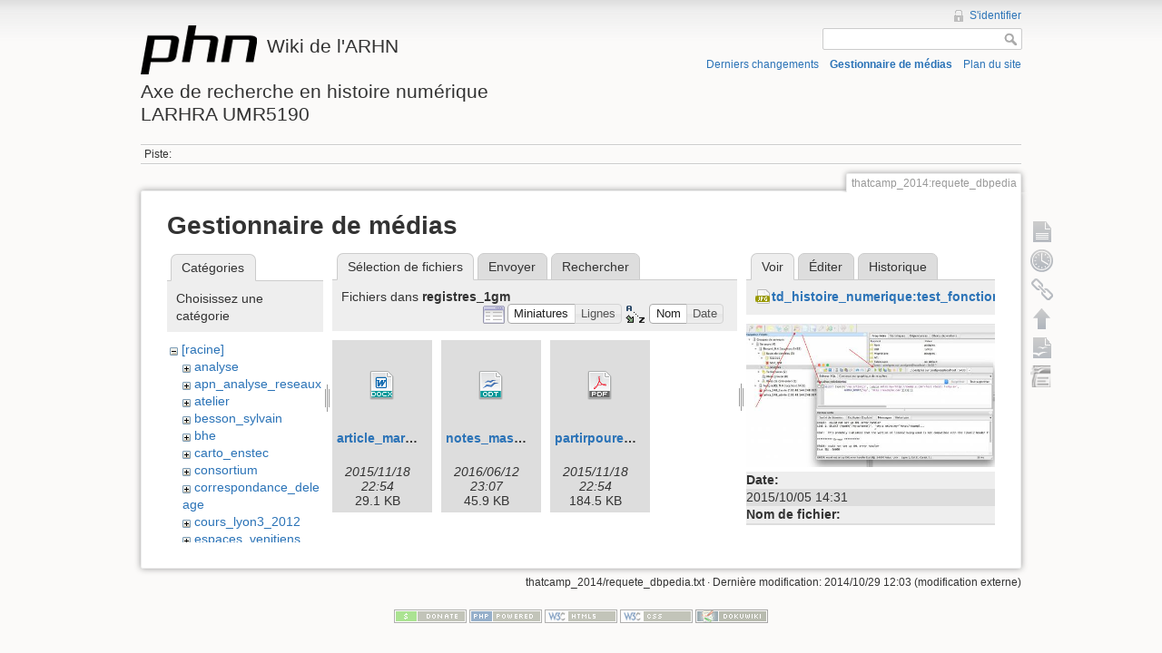

--- FILE ---
content_type: text/html; charset=utf-8
request_url: http://phn-wiki.ish-lyon.cnrs.fr/doku.php?id=thatcamp_2014:requete_dbpedia&image=td_histoire_numerique%3Atest_fonctions_xml.jpg&tab_details=view&do=media&tab_files=files&ns=registres_1gm
body_size: 4763
content:
<!DOCTYPE html>
<html lang="fr" dir="ltr" class="no-js">
<head>
    <meta charset="utf-8" />
    <title>thatcamp_2014:requete_dbpedia [Wiki de l'ARHNAxe de recherche en histoire numériqueLARHRA UMR5190]</title>
    <script>(function(H){H.className=H.className.replace(/\bno-js\b/,'js')})(document.documentElement)</script>
    <meta name="generator" content="DokuWiki"/>
<meta name="robots" content="noindex,nofollow"/>
<link rel="search" type="application/opensearchdescription+xml" href="/lib/exe/opensearch.php" title="Wiki de l'ARHN&lt;br /&gt;&lt;br /&gt;Axe de recherche en histoire numérique&lt;br /&gt;LARHRA UMR5190"/>
<link rel="start" href="/"/>
<link rel="contents" href="/doku.php?id=thatcamp_2014:requete_dbpedia&amp;do=index" title="Plan du site"/>
<link rel="alternate" type="application/rss+xml" title="Derniers changements" href="/feed.php"/>
<link rel="alternate" type="application/rss+xml" title="Catégorie courante" href="/feed.php?mode=list&amp;ns=thatcamp_2014"/>
<link rel="alternate" type="text/html" title="HTML brut" href="/doku.php?do=export_xhtml&amp;id=thatcamp_2014:requete_dbpedia"/>
<link rel="alternate" type="text/plain" title="Wiki balise" href="/doku.php?do=export_raw&amp;id=thatcamp_2014:requete_dbpedia"/>
<link rel="stylesheet" type="text/css" href="/lib/exe/css.php?t=dokuwiki&amp;tseed=bfc0b63fcbdb0c040d4234f5b8877b95"/>
<script type="text/javascript">/*<![CDATA[*/var NS='thatcamp_2014';var JSINFO = {"id":"thatcamp_2014:requete_dbpedia","namespace":"thatcamp_2014"};
/*!]]>*/</script>
<script type="text/javascript" charset="utf-8" src="/lib/exe/js.php?tseed=bfc0b63fcbdb0c040d4234f5b8877b95"></script>
    <meta name="viewport" content="width=device-width,initial-scale=1" />
    <link rel="shortcut icon" href="/lib/tpl/dokuwiki/images/favicon.ico" />
<link rel="apple-touch-icon" href="/lib/tpl/dokuwiki/images/apple-touch-icon.png" />
    </head>

<body>
    <!--[if lte IE 7 ]><div id="IE7"><![endif]--><!--[if IE 8 ]><div id="IE8"><![endif]-->
    <div id="dokuwiki__site"><div id="dokuwiki__top" class="site dokuwiki mode_media tpl_dokuwiki     ">

        
<!-- ********** HEADER ********** -->
<div id="dokuwiki__header"><div class="pad group">

    
    <div class="headings group">
        <ul class="a11y skip">
            <li><a href="#dokuwiki__content">Aller au contenu</a></li>
        </ul>

        <h1><a href="/doku.php?id=start"  accesskey="h" title="[H]"><img src="/lib/tpl/dokuwiki/images/logo.png" width="128" height="54" alt="" /> <span>Wiki de l'ARHN<br /><br />Axe de recherche en histoire numérique<br />LARHRA UMR5190</span></a></h1>
            </div>

    <div class="tools group">
        <!-- USER TOOLS -->
                    <div id="dokuwiki__usertools">
                <h3 class="a11y">Outils pour utilisateurs</h3>
                <ul>
                    <li><a href="/doku.php?id=thatcamp_2014:requete_dbpedia&amp;do=login&amp;sectok=c66b2146a0351e98e1b4b8b70549b30b"  class="action login" rel="nofollow" title="S&#039;identifier">S'identifier</a></li>                </ul>
            </div>
        
        <!-- SITE TOOLS -->
        <div id="dokuwiki__sitetools">
            <h3 class="a11y">Outils du site</h3>
            <form action="/doku.php?id=start" accept-charset="utf-8" class="search" id="dw__search" method="get" role="search"><div class="no"><input type="hidden" name="do" value="search" /><input type="text" id="qsearch__in" accesskey="f" name="id" class="edit" title="[F]" /><input type="submit" value="Rechercher" class="button" title="Rechercher" /><div id="qsearch__out" class="ajax_qsearch JSpopup"></div></div></form>            <div class="mobileTools">
                <form action="/doku.php" method="get" accept-charset="utf-8"><div class="no"><input type="hidden" name="id" value="thatcamp_2014:requete_dbpedia" /><select name="do" class="edit quickselect" title="Outils"><option value="">Outils</option><optgroup label="Outils de la page"><option value="">Afficher la page</option><option value="revisions">Anciennes révisions</option><option value="backlink">Liens de retour</option></optgroup><optgroup label="Outils du site"><option value="recent">Derniers changements</option><option value="media">Gestionnaire de médias</option><option value="index">Plan du site</option></optgroup><optgroup label="Outils pour utilisateurs"><option value="login">S'identifier</option></optgroup></select><input type="submit" value="&gt;" /></div></form>            </div>
            <ul>
                <li><a href="/doku.php?id=thatcamp_2014:requete_dbpedia&amp;do=recent"  class="action recent" accesskey="r" rel="nofollow" title="Derniers changements [R]">Derniers changements</a></li><li><a href="/doku.php?id=thatcamp_2014:requete_dbpedia&amp;do=media&amp;ns=thatcamp_2014"  class="action media" rel="nofollow" title="Gestionnaire de médias">Gestionnaire de médias</a></li><li><a href="/doku.php?id=thatcamp_2014:requete_dbpedia&amp;do=index"  class="action index" accesskey="x" rel="nofollow" title="Plan du site [X]">Plan du site</a></li>            </ul>
        </div>

    </div>

    <!-- BREADCRUMBS -->
            <div class="breadcrumbs">
                                        <div class="trace"><span class="bchead">Piste:</span></div>
                    </div>
    
    
    <hr class="a11y" />
</div></div><!-- /header -->

        <div class="wrapper group">

            
            <!-- ********** CONTENT ********** -->
            <div id="dokuwiki__content"><div class="pad group">

                <div class="pageId"><span>thatcamp_2014:requete_dbpedia</span></div>

                <div class="page group">
                                                            <!-- wikipage start -->
                    <div id="mediamanager__page">
<h1>Gestionnaire de médias</h1>
<div class="panel namespaces">
<h2>Catégories</h2>
<div class="panelHeader">Choisissez une catégorie</div>
<div class="panelContent" id="media__tree">

<ul class="idx">
<li class="media level0 open"><img src="/lib/images/minus.gif" alt="−" /><div class="li"><a href="/doku.php?id=thatcamp_2014:requete_dbpedia&amp;ns=&amp;tab_files=files&amp;do=media&amp;tab_details=view&amp;image=td_histoire_numerique%3Atest_fonctions_xml.jpg" class="idx_dir">[racine]</a></div>
<ul class="idx">
<li class="media level1 closed"><img src="/lib/images/plus.gif" alt="+" /><div class="li"><a href="/doku.php?id=thatcamp_2014:requete_dbpedia&amp;ns=analyse&amp;tab_files=files&amp;do=media&amp;tab_details=view&amp;image=td_histoire_numerique%3Atest_fonctions_xml.jpg" class="idx_dir">analyse</a></div></li>
<li class="media level1 closed"><img src="/lib/images/plus.gif" alt="+" /><div class="li"><a href="/doku.php?id=thatcamp_2014:requete_dbpedia&amp;ns=apn_analyse_reseaux&amp;tab_files=files&amp;do=media&amp;tab_details=view&amp;image=td_histoire_numerique%3Atest_fonctions_xml.jpg" class="idx_dir">apn_analyse_reseaux</a></div></li>
<li class="media level1 closed"><img src="/lib/images/plus.gif" alt="+" /><div class="li"><a href="/doku.php?id=thatcamp_2014:requete_dbpedia&amp;ns=atelier&amp;tab_files=files&amp;do=media&amp;tab_details=view&amp;image=td_histoire_numerique%3Atest_fonctions_xml.jpg" class="idx_dir">atelier</a></div></li>
<li class="media level1 closed"><img src="/lib/images/plus.gif" alt="+" /><div class="li"><a href="/doku.php?id=thatcamp_2014:requete_dbpedia&amp;ns=besson_sylvain&amp;tab_files=files&amp;do=media&amp;tab_details=view&amp;image=td_histoire_numerique%3Atest_fonctions_xml.jpg" class="idx_dir">besson_sylvain</a></div></li>
<li class="media level1 closed"><img src="/lib/images/plus.gif" alt="+" /><div class="li"><a href="/doku.php?id=thatcamp_2014:requete_dbpedia&amp;ns=bhe&amp;tab_files=files&amp;do=media&amp;tab_details=view&amp;image=td_histoire_numerique%3Atest_fonctions_xml.jpg" class="idx_dir">bhe</a></div></li>
<li class="media level1 closed"><img src="/lib/images/plus.gif" alt="+" /><div class="li"><a href="/doku.php?id=thatcamp_2014:requete_dbpedia&amp;ns=carto_enstec&amp;tab_files=files&amp;do=media&amp;tab_details=view&amp;image=td_histoire_numerique%3Atest_fonctions_xml.jpg" class="idx_dir">carto_enstec</a></div></li>
<li class="media level1 closed"><img src="/lib/images/plus.gif" alt="+" /><div class="li"><a href="/doku.php?id=thatcamp_2014:requete_dbpedia&amp;ns=consortium&amp;tab_files=files&amp;do=media&amp;tab_details=view&amp;image=td_histoire_numerique%3Atest_fonctions_xml.jpg" class="idx_dir">consortium</a></div></li>
<li class="media level1 closed"><img src="/lib/images/plus.gif" alt="+" /><div class="li"><a href="/doku.php?id=thatcamp_2014:requete_dbpedia&amp;ns=correspondance_deleage&amp;tab_files=files&amp;do=media&amp;tab_details=view&amp;image=td_histoire_numerique%3Atest_fonctions_xml.jpg" class="idx_dir">correspondance_deleage</a></div></li>
<li class="media level1 closed"><img src="/lib/images/plus.gif" alt="+" /><div class="li"><a href="/doku.php?id=thatcamp_2014:requete_dbpedia&amp;ns=cours_lyon3_2012&amp;tab_files=files&amp;do=media&amp;tab_details=view&amp;image=td_histoire_numerique%3Atest_fonctions_xml.jpg" class="idx_dir">cours_lyon3_2012</a></div></li>
<li class="media level1 closed"><img src="/lib/images/plus.gif" alt="+" /><div class="li"><a href="/doku.php?id=thatcamp_2014:requete_dbpedia&amp;ns=espaces_venitiens&amp;tab_files=files&amp;do=media&amp;tab_details=view&amp;image=td_histoire_numerique%3Atest_fonctions_xml.jpg" class="idx_dir">espaces_venitiens</a></div></li>
<li class="media level1 closed"><img src="/lib/images/plus.gif" alt="+" /><div class="li"><a href="/doku.php?id=thatcamp_2014:requete_dbpedia&amp;ns=fairdata&amp;tab_files=files&amp;do=media&amp;tab_details=view&amp;image=td_histoire_numerique%3Atest_fonctions_xml.jpg" class="idx_dir">fairdata</a></div></li>
<li class="media level1 closed"><img src="/lib/images/plus.gif" alt="+" /><div class="li"><a href="/doku.php?id=thatcamp_2014:requete_dbpedia&amp;ns=heloise&amp;tab_files=files&amp;do=media&amp;tab_details=view&amp;image=td_histoire_numerique%3Atest_fonctions_xml.jpg" class="idx_dir">heloise</a></div></li>
<li class="media level1 closed"><img src="/lib/images/plus.gif" alt="+" /><div class="li"><a href="/doku.php?id=thatcamp_2014:requete_dbpedia&amp;ns=index&amp;tab_files=files&amp;do=media&amp;tab_details=view&amp;image=td_histoire_numerique%3Atest_fonctions_xml.jpg" class="idx_dir">index</a></div></li>
<li class="media level1 closed"><img src="/lib/images/plus.gif" alt="+" /><div class="li"><a href="/doku.php?id=thatcamp_2014:requete_dbpedia&amp;ns=initiation_algorithmique&amp;tab_files=files&amp;do=media&amp;tab_details=view&amp;image=td_histoire_numerique%3Atest_fonctions_xml.jpg" class="idx_dir">initiation_algorithmique</a></div></li>
<li class="media level1 closed"><img src="/lib/images/plus.gif" alt="+" /><div class="li"><a href="/doku.php?id=thatcamp_2014:requete_dbpedia&amp;ns=intro_histoire_numerique&amp;tab_files=files&amp;do=media&amp;tab_details=view&amp;image=td_histoire_numerique%3Atest_fonctions_xml.jpg" class="idx_dir">intro_histoire_numerique</a></div></li>
<li class="media level1 closed"><img src="/lib/images/plus.gif" alt="+" /><div class="li"><a href="/doku.php?id=thatcamp_2014:requete_dbpedia&amp;ns=lodocat&amp;tab_files=files&amp;do=media&amp;tab_details=view&amp;image=td_histoire_numerique%3Atest_fonctions_xml.jpg" class="idx_dir">lodocat</a></div></li>
<li class="media level1 closed"><img src="/lib/images/plus.gif" alt="+" /><div class="li"><a href="/doku.php?id=thatcamp_2014:requete_dbpedia&amp;ns=lodocat_orig&amp;tab_files=files&amp;do=media&amp;tab_details=view&amp;image=td_histoire_numerique%3Atest_fonctions_xml.jpg" class="idx_dir">lodocat_orig</a></div></li>
<li class="media level1 closed"><img src="/lib/images/plus.gif" alt="+" /><div class="li"><a href="/doku.php?id=thatcamp_2014:requete_dbpedia&amp;ns=monastica&amp;tab_files=files&amp;do=media&amp;tab_details=view&amp;image=td_histoire_numerique%3Atest_fonctions_xml.jpg" class="idx_dir">monastica</a></div></li>
<li class="media level1 closed"><img src="/lib/images/plus.gif" alt="+" /><div class="li"><a href="/doku.php?id=thatcamp_2014:requete_dbpedia&amp;ns=playground&amp;tab_files=files&amp;do=media&amp;tab_details=view&amp;image=td_histoire_numerique%3Atest_fonctions_xml.jpg" class="idx_dir">playground</a></div></li>
<li class="media level1 closed"><img src="/lib/images/plus.gif" alt="+" /><div class="li"><a href="/doku.php?id=thatcamp_2014:requete_dbpedia&amp;ns=privileges&amp;tab_files=files&amp;do=media&amp;tab_details=view&amp;image=td_histoire_numerique%3Atest_fonctions_xml.jpg" class="idx_dir">privileges</a></div></li>
<li class="media level1 closed"><img src="/lib/images/plus.gif" alt="+" /><div class="li"><a href="/doku.php?id=thatcamp_2014:requete_dbpedia&amp;ns=processetti&amp;tab_files=files&amp;do=media&amp;tab_details=view&amp;image=td_histoire_numerique%3Atest_fonctions_xml.jpg" class="idx_dir">processetti</a></div></li>
<li class="media level1 closed"><img src="/lib/images/plus.gif" alt="+" /><div class="li"><a href="/doku.php?id=thatcamp_2014:requete_dbpedia&amp;ns=projets_individuels&amp;tab_files=files&amp;do=media&amp;tab_details=view&amp;image=td_histoire_numerique%3Atest_fonctions_xml.jpg" class="idx_dir">projets_individuels</a></div></li>
<li class="media level1 closed"><img src="/lib/images/plus.gif" alt="+" /><div class="li"><a href="/doku.php?id=thatcamp_2014:requete_dbpedia&amp;ns=python&amp;tab_files=files&amp;do=media&amp;tab_details=view&amp;image=td_histoire_numerique%3Atest_fonctions_xml.jpg" class="idx_dir">python</a></div></li>
<li class="media level1 closed"><img src="/lib/images/plus.gif" alt="+" /><div class="li"><a href="/doku.php?id=thatcamp_2014:requete_dbpedia&amp;ns=refovo&amp;tab_files=files&amp;do=media&amp;tab_details=view&amp;image=td_histoire_numerique%3Atest_fonctions_xml.jpg" class="idx_dir">refovo</a></div></li>
<li class="media level1 open"><img src="/lib/images/minus.gif" alt="−" /><div class="li"><a href="/doku.php?id=thatcamp_2014:requete_dbpedia&amp;ns=registres_1gm&amp;tab_files=files&amp;do=media&amp;tab_details=view&amp;image=td_histoire_numerique%3Atest_fonctions_xml.jpg" class="idx_dir">registres_1gm</a></div></li>
<li class="media level1 closed"><img src="/lib/images/plus.gif" alt="+" /><div class="li"><a href="/doku.php?id=thatcamp_2014:requete_dbpedia&amp;ns=seminaire&amp;tab_files=files&amp;do=media&amp;tab_details=view&amp;image=td_histoire_numerique%3Atest_fonctions_xml.jpg" class="idx_dir">seminaire</a></div></li>
<li class="media level1 closed"><img src="/lib/images/plus.gif" alt="+" /><div class="li"><a href="/doku.php?id=thatcamp_2014:requete_dbpedia&amp;ns=sig_phn&amp;tab_files=files&amp;do=media&amp;tab_details=view&amp;image=td_histoire_numerique%3Atest_fonctions_xml.jpg" class="idx_dir">sig_phn</a></div></li>
<li class="media level1 closed"><img src="/lib/images/plus.gif" alt="+" /><div class="li"><a href="/doku.php?id=thatcamp_2014:requete_dbpedia&amp;ns=sig_qgis_approches_spatiales&amp;tab_files=files&amp;do=media&amp;tab_details=view&amp;image=td_histoire_numerique%3Atest_fonctions_xml.jpg" class="idx_dir">sig_qgis_approches_spatiales</a></div></li>
<li class="media level1 closed"><img src="/lib/images/plus.gif" alt="+" /><div class="li"><a href="/doku.php?id=thatcamp_2014:requete_dbpedia&amp;ns=sippaf&amp;tab_files=files&amp;do=media&amp;tab_details=view&amp;image=td_histoire_numerique%3Atest_fonctions_xml.jpg" class="idx_dir">sippaf</a></div></li>
<li class="media level1 closed"><img src="/lib/images/plus.gif" alt="+" /><div class="li"><a href="/doku.php?id=thatcamp_2014:requete_dbpedia&amp;ns=siprojuris&amp;tab_files=files&amp;do=media&amp;tab_details=view&amp;image=td_histoire_numerique%3Atest_fonctions_xml.jpg" class="idx_dir">siprojuris</a></div></li>
<li class="media level1 closed"><img src="/lib/images/plus.gif" alt="+" /><div class="li"><a href="/doku.php?id=thatcamp_2014:requete_dbpedia&amp;ns=symogigh_formation&amp;tab_files=files&amp;do=media&amp;tab_details=view&amp;image=td_histoire_numerique%3Atest_fonctions_xml.jpg" class="idx_dir">symogigh_formation</a></div></li>
<li class="media level1 closed"><img src="/lib/images/plus.gif" alt="+" /><div class="li"><a href="/doku.php?id=thatcamp_2014:requete_dbpedia&amp;ns=symogih_ontologie&amp;tab_files=files&amp;do=media&amp;tab_details=view&amp;image=td_histoire_numerique%3Atest_fonctions_xml.jpg" class="idx_dir">symogih_ontologie</a></div></li>
<li class="media level1 closed"><img src="/lib/images/plus.gif" alt="+" /><div class="li"><a href="/doku.php?id=thatcamp_2014:requete_dbpedia&amp;ns=td_histoire_numerique&amp;tab_files=files&amp;do=media&amp;tab_details=view&amp;image=td_histoire_numerique%3Atest_fonctions_xml.jpg" class="idx_dir">td_histoire_numerique</a></div></li>
<li class="media level1 closed"><img src="/lib/images/plus.gif" alt="+" /><div class="li"><a href="/doku.php?id=thatcamp_2014:requete_dbpedia&amp;ns=thatcamp_2014&amp;tab_files=files&amp;do=media&amp;tab_details=view&amp;image=td_histoire_numerique%3Atest_fonctions_xml.jpg" class="idx_dir">thatcamp_2014</a></div></li>
<li class="media level1 closed"><img src="/lib/images/plus.gif" alt="+" /><div class="li"><a href="/doku.php?id=thatcamp_2014:requete_dbpedia&amp;ns=wiki&amp;tab_files=files&amp;do=media&amp;tab_details=view&amp;image=td_histoire_numerique%3Atest_fonctions_xml.jpg" class="idx_dir">wiki</a></div></li>
</ul></li>
</ul>
</div>
</div>
<div class="panel filelist">
<h2 class="a11y">Sélection de fichiers</h2>
<ul class="tabs">
<li><strong>Sélection de fichiers</strong></li>
<li><a href="/doku.php?id=thatcamp_2014:requete_dbpedia&amp;tab_files=upload&amp;do=media&amp;tab_details=view&amp;image=td_histoire_numerique%3Atest_fonctions_xml.jpg&amp;ns=registres_1gm">Envoyer</a></li>
<li><a href="/doku.php?id=thatcamp_2014:requete_dbpedia&amp;tab_files=search&amp;do=media&amp;tab_details=view&amp;image=td_histoire_numerique%3Atest_fonctions_xml.jpg&amp;ns=registres_1gm">Rechercher</a></li>
</ul>
<div class="panelHeader">
<h3>Fichiers dans <strong>registres_1gm</strong></h3>
<form class="options" method="get" action="/doku.php?id=thatcamp_2014:requete_dbpedia" accept-charset="utf-8"><div class="no">
<input type="hidden" name="do" value="media" /><input type="hidden" name="tab_files" value="files" /><input type="hidden" name="tab_details" value="view" /><input type="hidden" name="image" value="td_histoire_numerique:test_fonctions_xml.jpg" /><input type="hidden" name="ns" value="registres_1gm" /><ul>
<li class="listType"><label class="thumbs" for="listType__thumbs"><input type="radio" id="listType__thumbs" name="list_dwmedia" value="thumbs" checked="checked" /> <span>Miniatures</span></label>
<label class="rows" for="listType__rows"><input type="radio" id="listType__rows" name="list_dwmedia" value="rows" /> <span>Lignes</span></label>
</li>
<li class="sortBy"><label class="name" for="sortBy__name"><input type="radio" id="sortBy__name" name="sort_dwmedia" value="name" checked="checked" /> <span>Nom</span></label>
<label class="date" for="sortBy__date"><input type="radio" id="sortBy__date" name="sort_dwmedia" value="date" /> <span>Date</span></label>
</li>
<li><input type="submit" value="Appliquer" class="button" />
</li>
</ul>
</div></form>
</div>
<div class="panelContent">
<ul class="thumbs"><li><dl title="registres_1gm:article_marly_mobilisation_savoie-1.docx">
<dt><a id="d_:registres_1gm:article_marly_mobilisation_savoie-1.docx" class="image" title="registres_1gm:article_marly_mobilisation_savoie-1.docx" href="/doku.php?id=thatcamp_2014:requete_dbpedia&amp;image=registres_1gm%3Aarticle_marly_mobilisation_savoie-1.docx&amp;ns=registres_1gm&amp;tab_details=view&amp;do=media&amp;tab_files=files"><img src="/lib/images/fileicons/32x32/docx.png" alt="registres_1gm:article_marly_mobilisation_savoie-1.docx" class="icon" /></a></dt>
<dd class="name"><a href="/doku.php?id=thatcamp_2014:requete_dbpedia&amp;image=registres_1gm%3Aarticle_marly_mobilisation_savoie-1.docx&amp;ns=registres_1gm&amp;tab_details=view&amp;do=media&amp;tab_files=files" id="h_:registres_1gm:article_marly_mobilisation_savoie-1.docx">article_marly_mobilisation_savoie-1.docx</a></dd>
<dd class="size">&#160;</dd>
<dd class="date">2015/11/18 22:54</dd>
<dd class="filesize">29.1 KB</dd>
</dl></li>
<li><dl title="registres_1gm:notes_masque.odt">
<dt><a id="d_:registres_1gm:notes_masque.odt" class="image" title="registres_1gm:notes_masque.odt" href="/doku.php?id=thatcamp_2014:requete_dbpedia&amp;image=registres_1gm%3Anotes_masque.odt&amp;ns=registres_1gm&amp;tab_details=view&amp;do=media&amp;tab_files=files"><img src="/lib/images/fileicons/32x32/odt.png" alt="registres_1gm:notes_masque.odt" class="icon" /></a></dt>
<dd class="name"><a href="/doku.php?id=thatcamp_2014:requete_dbpedia&amp;image=registres_1gm%3Anotes_masque.odt&amp;ns=registres_1gm&amp;tab_details=view&amp;do=media&amp;tab_files=files" id="h_:registres_1gm:notes_masque.odt">notes_masque.odt</a></dd>
<dd class="size">&#160;</dd>
<dd class="date">2016/06/12 23:07</dd>
<dd class="filesize">45.9 KB</dd>
</dl></li>
<li><dl title="registres_1gm:partirpoureussir.pdf">
<dt><a id="d_:registres_1gm:partirpoureussir.pdf" class="image" title="registres_1gm:partirpoureussir.pdf" href="/doku.php?id=thatcamp_2014:requete_dbpedia&amp;image=registres_1gm%3Apartirpoureussir.pdf&amp;ns=registres_1gm&amp;tab_details=view&amp;do=media&amp;tab_files=files"><img src="/lib/images/fileicons/32x32/pdf.png" alt="registres_1gm:partirpoureussir.pdf" class="icon" /></a></dt>
<dd class="name"><a href="/doku.php?id=thatcamp_2014:requete_dbpedia&amp;image=registres_1gm%3Apartirpoureussir.pdf&amp;ns=registres_1gm&amp;tab_details=view&amp;do=media&amp;tab_files=files" id="h_:registres_1gm:partirpoureussir.pdf">partirpoureussir.pdf</a></dd>
<dd class="size">&#160;</dd>
<dd class="date">2015/11/18 22:54</dd>
<dd class="filesize">184.5 KB</dd>
</dl></li>
</ul>
</div>
</div>
<div class="panel file">
<h2 class="a11y">Fichier</h2>
<ul class="tabs">
<li><strong>Voir</strong></li>
<li><a href="/doku.php?id=thatcamp_2014:requete_dbpedia&amp;tab_details=edit&amp;do=media&amp;tab_files=files&amp;image=td_histoire_numerique%3Atest_fonctions_xml.jpg&amp;ns=registres_1gm">Éditer</a></li>
<li><a href="/doku.php?id=thatcamp_2014:requete_dbpedia&amp;tab_details=history&amp;do=media&amp;tab_files=files&amp;image=td_histoire_numerique%3Atest_fonctions_xml.jpg&amp;ns=registres_1gm">Historique</a></li>
</ul>
<div class="panelHeader"><h3><strong><a href="/lib/exe/fetch.php?media=td_histoire_numerique:test_fonctions_xml.jpg" class="select mediafile mf_jpg" title="Afficher le fichier original">td_histoire_numerique:test_fonctions_xml.jpg</a></strong></h3></div>
<div class="panelContent">
<div class="image"><a href="/lib/exe/fetch.php?t=1444048317&amp;w=500&amp;h=289&amp;tok=8161b0&amp;media=td_histoire_numerique:test_fonctions_xml.jpg" target="_blank" title="Afficher le fichier original"><img src="/lib/exe/fetch.php?t=1444048317&amp;w=500&amp;h=289&amp;tok=8161b0&amp;media=td_histoire_numerique:test_fonctions_xml.jpg" alt="" style="max-width: 500px;" /></a></div>
<ul class="actions">
</ul>
<dl>
<dt>Date:</dt><dd>2015/10/05 14:31</dd>
<dt>Nom de fichier:</dt><dd>test_fonctions_xml.jpg</dd>
<dt>Format:</dt><dd>JPEG</dd>
<dt>Taille:</dt><dd>339KB</dd>
<dt>Largeur:</dt><dd>2366</dd>
<dt>Hauteur:</dt><dd>1368</dd>
</dl>
</div>
</div>
</div>

                    <!-- wikipage stop -->
                                    </div>

                <div class="docInfo"><bdi>thatcamp_2014/requete_dbpedia.txt</bdi> · Dernière modification: 2014/10/29 12:03 (modification externe)</div>

                            </div></div><!-- /content -->

            <hr class="a11y" />

            <!-- PAGE ACTIONS -->
            <div id="dokuwiki__pagetools">
                <h3 class="a11y">Outils de la page</h3>
                <div class="tools">
                    <ul>
                        <li><a href="/doku.php?id=thatcamp_2014:requete_dbpedia&amp;do="  class="action show" accesskey="v" rel="nofollow" title="Afficher la page [V]"><span>Afficher la page</span></a></li><li><a href="/doku.php?id=thatcamp_2014:requete_dbpedia&amp;do=revisions"  class="action revs" accesskey="o" rel="nofollow" title="Anciennes révisions [O]"><span>Anciennes révisions</span></a></li><li><a href="/doku.php?id=thatcamp_2014:requete_dbpedia&amp;do=backlink"  class="action backlink" rel="nofollow" title="Liens de retour"><span>Liens de retour</span></a></li><li><a href="#dokuwiki__top"  class="action top" accesskey="t" rel="nofollow" title="Haut de page [T]"><span>Haut de page</span></a></li><li><a href="/doku.php?id=thatcamp_2014:requete_dbpedia&amp;do=export_odt"  class="action export_odt" rel="nofollow" title="Exportation ODT"><span>Exportation ODT</span></a></li><li><a href=/doku.php?id=thatcamp_2014:requete_dbpedia&amp;do=odt2dw  class="action import_odt" rel="nofollow" title="ODT import"><span>ODT import</span></a></li>                    </ul>
                </div>
            </div>
        </div><!-- /wrapper -->

        
<!-- ********** FOOTER ********** -->
<div id="dokuwiki__footer"><div class="pad">
    
    <div class="buttons">
                <a href="http://www.dokuwiki.org/donate" title="Donate" ><img
            src="/lib/tpl/dokuwiki/images/button-donate.gif" width="80" height="15" alt="Donate" /></a>
        <a href="http://www.php.net" title="Powered by PHP" ><img
            src="/lib/tpl/dokuwiki/images/button-php.gif" width="80" height="15" alt="Powered by PHP" /></a>
        <a href="http://validator.w3.org/check/referer" title="Valid HTML5" ><img
            src="/lib/tpl/dokuwiki/images/button-html5.png" width="80" height="15" alt="Valid HTML5" /></a>
        <a href="http://jigsaw.w3.org/css-validator/check/referer?profile=css3" title="Valid CSS" ><img
            src="/lib/tpl/dokuwiki/images/button-css.png" width="80" height="15" alt="Valid CSS" /></a>
        <a href="http://dokuwiki.org/" title="Driven by DokuWiki" ><img
            src="/lib/tpl/dokuwiki/images/button-dw.png" width="80" height="15" alt="Driven by DokuWiki" /></a>
    </div>
</div></div><!-- /footer -->

    </div></div><!-- /site -->

    <div class="no"><img src="/lib/exe/indexer.php?id=thatcamp_2014%3Arequete_dbpedia&amp;1768852737" width="2" height="1" alt="" /></div>
    <div id="screen__mode" class="no"></div>    <!--[if ( lte IE 7 | IE 8 ) ]></div><![endif]-->
</body>
</html>
